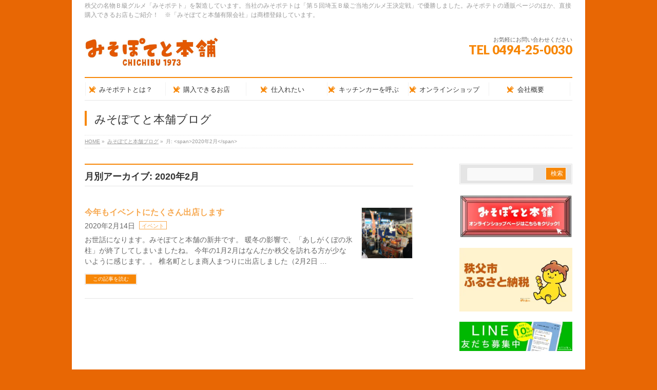

--- FILE ---
content_type: text/html; charset=UTF-8
request_url: https://misopotato.com/2020/02/
body_size: 18754
content:
<!DOCTYPE html> <!--[if IE]><meta http-equiv="X-UA-Compatible" content="IE=Edge"> <![endif]--><html xmlns:fb="http://ogp.me/ns/fb#" lang="ja"><head><meta charset="UTF-8" /><link rel="start" href="https://misopotato.com" title="HOME" /><meta id="viewport" name="viewport" content="width=device-width, initial-scale=1"><title>月別アーカイブ: 2020年2月 | みそぽてと本舗有限会社　－秩父名物　みそポテト－</title><meta name='robots' content='max-image-preview:large' /><link rel='dns-prefetch' href='//webfonts.xserver.jp' /><link rel='dns-prefetch' href='//secure.gravatar.com' /><link rel='dns-prefetch' href='//stats.wp.com' /><link rel='dns-prefetch' href='//v0.wordpress.com' /><link rel='dns-prefetch' href='//widgets.wp.com' /><link rel='dns-prefetch' href='//s0.wp.com' /><link rel='dns-prefetch' href='//0.gravatar.com' /><link rel='dns-prefetch' href='//1.gravatar.com' /><link rel='dns-prefetch' href='//2.gravatar.com' /><link rel='preconnect' href='//i0.wp.com' /><link rel="alternate" type="application/rss+xml" title="みそぽてと本舗有限会社　－秩父名物　みそポテト－ &raquo; フィード" href="https://misopotato.com/feed/" /><link rel="alternate" type="application/rss+xml" title="みそぽてと本舗有限会社　－秩父名物　みそポテト－ &raquo; コメントフィード" href="https://misopotato.com/comments/feed/" /><meta name="description" content="2020年2月 の記事。 みそぽてと本舗有限会社　－秩父名物　みそポテト－ 秩父の名物Ｂ級グルメ「みそポテト」を製造しています。当社のみそポテトは「第５回埼玉Ｂ級ご当地グルメ王決定戦」で優勝しました。みそポテトの通販ページのほか、直接購入できるお店もご紹介！　※「みそぽてと本舗有限会社」は商標登録しています。" /><style type="text/css">.keyColorBG,.keyColorBGh:hover,.keyColor_bg,.keyColor_bg_hover:hover{background-color: #f78707;}.keyColorCl,.keyColorClh:hover,.keyColor_txt,.keyColor_txt_hover:hover{color: #f78707;}.keyColorBd,.keyColorBdh:hover,.keyColor_border,.keyColor_border_hover:hover{border-color: #f78707;}.color_keyBG,.color_keyBGh:hover,.color_key_bg,.color_key_bg_hover:hover{background-color: #f78707;}.color_keyCl,.color_keyClh:hover,.color_key_txt,.color_key_txt_hover:hover{color: #f78707;}.color_keyBd,.color_keyBdh:hover,.color_key_border,.color_key_border_hover:hover{border-color: #f78707;}</style><style id='wp-img-auto-sizes-contain-inline-css' type='text/css'>img:is([sizes=auto i],[sizes^="auto," i]){contain-intrinsic-size:3000px 1500px}
/*# sourceURL=wp-img-auto-sizes-contain-inline-css */</style><style id='wp-emoji-styles-inline-css' type='text/css'>img.wp-smiley, img.emoji {
		display: inline !important;
		border: none !important;
		box-shadow: none !important;
		height: 1em !important;
		width: 1em !important;
		margin: 0 0.07em !important;
		vertical-align: -0.1em !important;
		background: none !important;
		padding: 0 !important;
	}
/*# sourceURL=wp-emoji-styles-inline-css */</style><style id='wp-block-library-inline-css' type='text/css'>:root{--wp-block-synced-color:#7a00df;--wp-block-synced-color--rgb:122,0,223;--wp-bound-block-color:var(--wp-block-synced-color);--wp-editor-canvas-background:#ddd;--wp-admin-theme-color:#007cba;--wp-admin-theme-color--rgb:0,124,186;--wp-admin-theme-color-darker-10:#006ba1;--wp-admin-theme-color-darker-10--rgb:0,107,160.5;--wp-admin-theme-color-darker-20:#005a87;--wp-admin-theme-color-darker-20--rgb:0,90,135;--wp-admin-border-width-focus:2px}@media (min-resolution:192dpi){:root{--wp-admin-border-width-focus:1.5px}}.wp-element-button{cursor:pointer}:root .has-very-light-gray-background-color{background-color:#eee}:root .has-very-dark-gray-background-color{background-color:#313131}:root .has-very-light-gray-color{color:#eee}:root .has-very-dark-gray-color{color:#313131}:root .has-vivid-green-cyan-to-vivid-cyan-blue-gradient-background{background:linear-gradient(135deg,#00d084,#0693e3)}:root .has-purple-crush-gradient-background{background:linear-gradient(135deg,#34e2e4,#4721fb 50%,#ab1dfe)}:root .has-hazy-dawn-gradient-background{background:linear-gradient(135deg,#faaca8,#dad0ec)}:root .has-subdued-olive-gradient-background{background:linear-gradient(135deg,#fafae1,#67a671)}:root .has-atomic-cream-gradient-background{background:linear-gradient(135deg,#fdd79a,#004a59)}:root .has-nightshade-gradient-background{background:linear-gradient(135deg,#330968,#31cdcf)}:root .has-midnight-gradient-background{background:linear-gradient(135deg,#020381,#2874fc)}:root{--wp--preset--font-size--normal:16px;--wp--preset--font-size--huge:42px}.has-regular-font-size{font-size:1em}.has-larger-font-size{font-size:2.625em}.has-normal-font-size{font-size:var(--wp--preset--font-size--normal)}.has-huge-font-size{font-size:var(--wp--preset--font-size--huge)}.has-text-align-center{text-align:center}.has-text-align-left{text-align:left}.has-text-align-right{text-align:right}.has-fit-text{white-space:nowrap!important}#end-resizable-editor-section{display:none}.aligncenter{clear:both}.items-justified-left{justify-content:flex-start}.items-justified-center{justify-content:center}.items-justified-right{justify-content:flex-end}.items-justified-space-between{justify-content:space-between}.screen-reader-text{border:0;clip-path:inset(50%);height:1px;margin:-1px;overflow:hidden;padding:0;position:absolute;width:1px;word-wrap:normal!important}.screen-reader-text:focus{background-color:#ddd;clip-path:none;color:#444;display:block;font-size:1em;height:auto;left:5px;line-height:normal;padding:15px 23px 14px;text-decoration:none;top:5px;width:auto;z-index:100000}html :where(.has-border-color){border-style:solid}html :where([style*=border-top-color]){border-top-style:solid}html :where([style*=border-right-color]){border-right-style:solid}html :where([style*=border-bottom-color]){border-bottom-style:solid}html :where([style*=border-left-color]){border-left-style:solid}html :where([style*=border-width]){border-style:solid}html :where([style*=border-top-width]){border-top-style:solid}html :where([style*=border-right-width]){border-right-style:solid}html :where([style*=border-bottom-width]){border-bottom-style:solid}html :where([style*=border-left-width]){border-left-style:solid}html :where(img[class*=wp-image-]){height:auto;max-width:100%}:where(figure){margin:0 0 1em}html :where(.is-position-sticky){--wp-admin--admin-bar--position-offset:var(--wp-admin--admin-bar--height,0px)}@media screen and (max-width:600px){html :where(.is-position-sticky){--wp-admin--admin-bar--position-offset:0px}}

/*# sourceURL=wp-block-library-inline-css */</style><style id='global-styles-inline-css' type='text/css'>:root{--wp--preset--aspect-ratio--square: 1;--wp--preset--aspect-ratio--4-3: 4/3;--wp--preset--aspect-ratio--3-4: 3/4;--wp--preset--aspect-ratio--3-2: 3/2;--wp--preset--aspect-ratio--2-3: 2/3;--wp--preset--aspect-ratio--16-9: 16/9;--wp--preset--aspect-ratio--9-16: 9/16;--wp--preset--color--black: #000000;--wp--preset--color--cyan-bluish-gray: #abb8c3;--wp--preset--color--white: #ffffff;--wp--preset--color--pale-pink: #f78da7;--wp--preset--color--vivid-red: #cf2e2e;--wp--preset--color--luminous-vivid-orange: #ff6900;--wp--preset--color--luminous-vivid-amber: #fcb900;--wp--preset--color--light-green-cyan: #7bdcb5;--wp--preset--color--vivid-green-cyan: #00d084;--wp--preset--color--pale-cyan-blue: #8ed1fc;--wp--preset--color--vivid-cyan-blue: #0693e3;--wp--preset--color--vivid-purple: #9b51e0;--wp--preset--gradient--vivid-cyan-blue-to-vivid-purple: linear-gradient(135deg,rgb(6,147,227) 0%,rgb(155,81,224) 100%);--wp--preset--gradient--light-green-cyan-to-vivid-green-cyan: linear-gradient(135deg,rgb(122,220,180) 0%,rgb(0,208,130) 100%);--wp--preset--gradient--luminous-vivid-amber-to-luminous-vivid-orange: linear-gradient(135deg,rgb(252,185,0) 0%,rgb(255,105,0) 100%);--wp--preset--gradient--luminous-vivid-orange-to-vivid-red: linear-gradient(135deg,rgb(255,105,0) 0%,rgb(207,46,46) 100%);--wp--preset--gradient--very-light-gray-to-cyan-bluish-gray: linear-gradient(135deg,rgb(238,238,238) 0%,rgb(169,184,195) 100%);--wp--preset--gradient--cool-to-warm-spectrum: linear-gradient(135deg,rgb(74,234,220) 0%,rgb(151,120,209) 20%,rgb(207,42,186) 40%,rgb(238,44,130) 60%,rgb(251,105,98) 80%,rgb(254,248,76) 100%);--wp--preset--gradient--blush-light-purple: linear-gradient(135deg,rgb(255,206,236) 0%,rgb(152,150,240) 100%);--wp--preset--gradient--blush-bordeaux: linear-gradient(135deg,rgb(254,205,165) 0%,rgb(254,45,45) 50%,rgb(107,0,62) 100%);--wp--preset--gradient--luminous-dusk: linear-gradient(135deg,rgb(255,203,112) 0%,rgb(199,81,192) 50%,rgb(65,88,208) 100%);--wp--preset--gradient--pale-ocean: linear-gradient(135deg,rgb(255,245,203) 0%,rgb(182,227,212) 50%,rgb(51,167,181) 100%);--wp--preset--gradient--electric-grass: linear-gradient(135deg,rgb(202,248,128) 0%,rgb(113,206,126) 100%);--wp--preset--gradient--midnight: linear-gradient(135deg,rgb(2,3,129) 0%,rgb(40,116,252) 100%);--wp--preset--font-size--small: 13px;--wp--preset--font-size--medium: 20px;--wp--preset--font-size--large: 36px;--wp--preset--font-size--x-large: 42px;--wp--preset--spacing--20: 0.44rem;--wp--preset--spacing--30: 0.67rem;--wp--preset--spacing--40: 1rem;--wp--preset--spacing--50: 1.5rem;--wp--preset--spacing--60: 2.25rem;--wp--preset--spacing--70: 3.38rem;--wp--preset--spacing--80: 5.06rem;--wp--preset--shadow--natural: 6px 6px 9px rgba(0, 0, 0, 0.2);--wp--preset--shadow--deep: 12px 12px 50px rgba(0, 0, 0, 0.4);--wp--preset--shadow--sharp: 6px 6px 0px rgba(0, 0, 0, 0.2);--wp--preset--shadow--outlined: 6px 6px 0px -3px rgb(255, 255, 255), 6px 6px rgb(0, 0, 0);--wp--preset--shadow--crisp: 6px 6px 0px rgb(0, 0, 0);}:where(.is-layout-flex){gap: 0.5em;}:where(.is-layout-grid){gap: 0.5em;}body .is-layout-flex{display: flex;}.is-layout-flex{flex-wrap: wrap;align-items: center;}.is-layout-flex > :is(*, div){margin: 0;}body .is-layout-grid{display: grid;}.is-layout-grid > :is(*, div){margin: 0;}:where(.wp-block-columns.is-layout-flex){gap: 2em;}:where(.wp-block-columns.is-layout-grid){gap: 2em;}:where(.wp-block-post-template.is-layout-flex){gap: 1.25em;}:where(.wp-block-post-template.is-layout-grid){gap: 1.25em;}.has-black-color{color: var(--wp--preset--color--black) !important;}.has-cyan-bluish-gray-color{color: var(--wp--preset--color--cyan-bluish-gray) !important;}.has-white-color{color: var(--wp--preset--color--white) !important;}.has-pale-pink-color{color: var(--wp--preset--color--pale-pink) !important;}.has-vivid-red-color{color: var(--wp--preset--color--vivid-red) !important;}.has-luminous-vivid-orange-color{color: var(--wp--preset--color--luminous-vivid-orange) !important;}.has-luminous-vivid-amber-color{color: var(--wp--preset--color--luminous-vivid-amber) !important;}.has-light-green-cyan-color{color: var(--wp--preset--color--light-green-cyan) !important;}.has-vivid-green-cyan-color{color: var(--wp--preset--color--vivid-green-cyan) !important;}.has-pale-cyan-blue-color{color: var(--wp--preset--color--pale-cyan-blue) !important;}.has-vivid-cyan-blue-color{color: var(--wp--preset--color--vivid-cyan-blue) !important;}.has-vivid-purple-color{color: var(--wp--preset--color--vivid-purple) !important;}.has-black-background-color{background-color: var(--wp--preset--color--black) !important;}.has-cyan-bluish-gray-background-color{background-color: var(--wp--preset--color--cyan-bluish-gray) !important;}.has-white-background-color{background-color: var(--wp--preset--color--white) !important;}.has-pale-pink-background-color{background-color: var(--wp--preset--color--pale-pink) !important;}.has-vivid-red-background-color{background-color: var(--wp--preset--color--vivid-red) !important;}.has-luminous-vivid-orange-background-color{background-color: var(--wp--preset--color--luminous-vivid-orange) !important;}.has-luminous-vivid-amber-background-color{background-color: var(--wp--preset--color--luminous-vivid-amber) !important;}.has-light-green-cyan-background-color{background-color: var(--wp--preset--color--light-green-cyan) !important;}.has-vivid-green-cyan-background-color{background-color: var(--wp--preset--color--vivid-green-cyan) !important;}.has-pale-cyan-blue-background-color{background-color: var(--wp--preset--color--pale-cyan-blue) !important;}.has-vivid-cyan-blue-background-color{background-color: var(--wp--preset--color--vivid-cyan-blue) !important;}.has-vivid-purple-background-color{background-color: var(--wp--preset--color--vivid-purple) !important;}.has-black-border-color{border-color: var(--wp--preset--color--black) !important;}.has-cyan-bluish-gray-border-color{border-color: var(--wp--preset--color--cyan-bluish-gray) !important;}.has-white-border-color{border-color: var(--wp--preset--color--white) !important;}.has-pale-pink-border-color{border-color: var(--wp--preset--color--pale-pink) !important;}.has-vivid-red-border-color{border-color: var(--wp--preset--color--vivid-red) !important;}.has-luminous-vivid-orange-border-color{border-color: var(--wp--preset--color--luminous-vivid-orange) !important;}.has-luminous-vivid-amber-border-color{border-color: var(--wp--preset--color--luminous-vivid-amber) !important;}.has-light-green-cyan-border-color{border-color: var(--wp--preset--color--light-green-cyan) !important;}.has-vivid-green-cyan-border-color{border-color: var(--wp--preset--color--vivid-green-cyan) !important;}.has-pale-cyan-blue-border-color{border-color: var(--wp--preset--color--pale-cyan-blue) !important;}.has-vivid-cyan-blue-border-color{border-color: var(--wp--preset--color--vivid-cyan-blue) !important;}.has-vivid-purple-border-color{border-color: var(--wp--preset--color--vivid-purple) !important;}.has-vivid-cyan-blue-to-vivid-purple-gradient-background{background: var(--wp--preset--gradient--vivid-cyan-blue-to-vivid-purple) !important;}.has-light-green-cyan-to-vivid-green-cyan-gradient-background{background: var(--wp--preset--gradient--light-green-cyan-to-vivid-green-cyan) !important;}.has-luminous-vivid-amber-to-luminous-vivid-orange-gradient-background{background: var(--wp--preset--gradient--luminous-vivid-amber-to-luminous-vivid-orange) !important;}.has-luminous-vivid-orange-to-vivid-red-gradient-background{background: var(--wp--preset--gradient--luminous-vivid-orange-to-vivid-red) !important;}.has-very-light-gray-to-cyan-bluish-gray-gradient-background{background: var(--wp--preset--gradient--very-light-gray-to-cyan-bluish-gray) !important;}.has-cool-to-warm-spectrum-gradient-background{background: var(--wp--preset--gradient--cool-to-warm-spectrum) !important;}.has-blush-light-purple-gradient-background{background: var(--wp--preset--gradient--blush-light-purple) !important;}.has-blush-bordeaux-gradient-background{background: var(--wp--preset--gradient--blush-bordeaux) !important;}.has-luminous-dusk-gradient-background{background: var(--wp--preset--gradient--luminous-dusk) !important;}.has-pale-ocean-gradient-background{background: var(--wp--preset--gradient--pale-ocean) !important;}.has-electric-grass-gradient-background{background: var(--wp--preset--gradient--electric-grass) !important;}.has-midnight-gradient-background{background: var(--wp--preset--gradient--midnight) !important;}.has-small-font-size{font-size: var(--wp--preset--font-size--small) !important;}.has-medium-font-size{font-size: var(--wp--preset--font-size--medium) !important;}.has-large-font-size{font-size: var(--wp--preset--font-size--large) !important;}.has-x-large-font-size{font-size: var(--wp--preset--font-size--x-large) !important;}
/*# sourceURL=global-styles-inline-css */</style><style id='classic-theme-styles-inline-css' type='text/css'>/*! This file is auto-generated */
.wp-block-button__link{color:#fff;background-color:#32373c;border-radius:9999px;box-shadow:none;text-decoration:none;padding:calc(.667em + 2px) calc(1.333em + 2px);font-size:1.125em}.wp-block-file__button{background:#32373c;color:#fff;text-decoration:none}
/*# sourceURL=/wp-includes/css/classic-themes.min.css */</style><link rel='stylesheet' id='contact-form-7-css' href='https://misopotato.com/wp-content/cache/autoptimize/autoptimize_single_64ac31699f5326cb3c76122498b76f66.php?ver=6.1.4' type='text/css' media='all' /><link rel='stylesheet' id='Biz_Vektor_common_style-css' href='https://misopotato.com/wp-content/cache/autoptimize/autoptimize_single_2701e034d50d5843c532e0579c0d1735.php?ver=1.13.1' type='text/css' media='all' /><link rel='stylesheet' id='Biz_Vektor_Design_style-css' href='https://misopotato.com/wp-content/plugins/biz-vektor-neat/css/neat.min.css?ver=0.2.4.0' type='text/css' media='all' /><link rel='stylesheet' id='Biz_Vektor_plugin_sns_style-css' href='https://misopotato.com/wp-content/cache/autoptimize/autoptimize_single_822891ec0529bbb12bcf3db3d4f81dca.php?ver=6.9' type='text/css' media='all' /><link rel='stylesheet' id='jetpack_likes-css' href='https://misopotato.com/wp-content/cache/autoptimize/autoptimize_single_b52492a6b4ccc22922cc7f4ea36d305a.php?ver=15.3.1' type='text/css' media='all' /><style id='jetpack_facebook_likebox-inline-css' type='text/css'>.widget_facebook_likebox {
	overflow: hidden;
}

/*# sourceURL=https://misopotato.com/wp-content/plugins/jetpack/modules/widgets/facebook-likebox/style.css */</style><link rel='stylesheet' id='tablepress-default-css' href='https://misopotato.com/wp-content/cache/autoptimize/autoptimize_single_67618bce410baf1c5f16513a9af4b1b9.php?ver=3.2.6' type='text/css' media='all' /> <script type="text/javascript" src="https://misopotato.com/wp-includes/js/jquery/jquery.min.js?ver=3.7.1" id="jquery-core-js"></script> <script defer type="text/javascript" src="https://misopotato.com/wp-includes/js/jquery/jquery-migrate.min.js?ver=3.4.1" id="jquery-migrate-js"></script> <script defer type="text/javascript" src="//webfonts.xserver.jp/js/xserverv3.js?fadein=0&amp;ver=2.0.9" id="typesquare_std-js"></script> <link rel="https://api.w.org/" href="https://misopotato.com/wp-json/" /><link rel="EditURI" type="application/rsd+xml" title="RSD" href="https://misopotato.com/xmlrpc.php?rsd" /><meta name="generator" content="os-diagnosis-generator" /><meta name="osdg-id" content="free" /><style>img#wpstats{display:none}</style><!--[if lte IE 8]><link rel="stylesheet" type="text/css" media="all" href="https://misopotato.com/wp-content/plugins/biz-vektor-neat/css/neat_old_ie.css" /> <![endif]--><link rel="preconnect" href="https://fonts.gstatic.com"><link href="https://fonts.googleapis.com/css2?family=Anton&family=Lato:wght@900&display=swap" rel="stylesheet"><link rel="pingback" href="https://misopotato.com/xmlrpc.php" /><style type="text/css" id="custom-background-css">body.custom-background { background-color: #e86704; }</style><meta property="og:type" content="website" /><meta property="og:title" content="月別アーカイブ: 2020年2月 | みそぽてと本舗有限会社　－秩父名物　みそポテト－" /><meta property="og:site_name" content="みそぽてと本舗有限会社　－秩父名物　みそポテト－" /><meta property="og:image" content="https://s0.wp.com/i/blank.jpg" /><meta property="og:image:width" content="200" /><meta property="og:image:height" content="200" /><meta property="og:image:alt" content="" /><meta property="og:locale" content="ja_JP" /> <style type="text/css">a { color:#f7a84f; }

#searchform input[type=submit],
p.form-submit input[type=submit],
form#searchform input#searchsubmit,
#content form input.wpcf7-submit,
#confirm-button input,
a.btn,
.linkBtn a,
input[type=button],
input[type=submit] { background-color: #f78707; }

#headContactTel { color:#f78707; }

#gMenu .assistive-text { background-color:#f78707; }
#gMenu .menu { border-top-color:#f78707; }
#gMenu .menu li a:hover { background-color:#f7d3aa; }
#gMenu .menu li a span { color:#f78707; }
#gMenu .menu li.current_page_item > a { background-color:#f7d3aa; }
#gMenu .menu li a strong:before { color:#f78707; }
@media (min-width:770px) {
#gMenu .menu > li.current-menu-ancestor > a,
#gMenu .menu > li.current_page_ancestor > a,
#gMenu .menu > li.current-page-ancestor > a { background-color:#f7d3aa; }
}

#pageTitBnr #pageTitInner #pageTit { border-left-color:#f78707; }

.sideTower li#sideContact.sideBnr a,
#sideTower li#sideContact.sideBnr a,
#content .infoList .rssBtn a,
form#searchform input#searchsubmit { background-color: #f78707; }

.sideTower li#sideContact.sideBnr a:hover,
#sideTower li#sideContact.sideBnr a:hover,
#content .infoList .rssBtn a:hover,
form#searchform input#searchsubmit:hover { background-color: #f7a84f; }

#content h2,
#content h1.contentTitle,
#content h1.entryPostTitle ,
.sideTower .localHead,
#sideTower .localHead { border-top-color:#f78707; }

#content h3 { color:#f78707; }

#content table th { background-color:#f7d3aa; }
#content table thead th { background-color:#f7d3aa; }

#content .mainFootContact p.mainFootTxt span.mainFootTel { color:#f78707; }
#content .mainFootContact .mainFootBt a { background-color: #f78707; }
#content .mainFootContact .mainFootBt a:hover { background-color: #f7a84f; }

#content .child_page_block h4 a { border-left-color:#f78707; }

#content .infoList .infoCate a { border-color:#f7a84f; color:#f7a84f }
#content .infoList .infoCate a:hover { background-color: #f7a84f; }

.paging span,
.paging a	{ color:#f78707; border-color:#f78707; }
.paging span.current,
.paging a:hover	{ background-color:#f78707; }

	/* アクティブのページ */
.sideTower .sideWidget li a:hover,
.sideTower .sideWidget li.current_page_item > a,
.sideTower .sideWidget li.current-cat > a,
#sideTower .sideWidget li a:hover,
#sideTower .sideWidget li.current_page_item > a,
#sideTower .sideWidget li.current-cat > a	{ color:#f78707; background-color: #f7d3aa;}
.sideTower .ttBoxSection .ttBox a:hover,
#sideTower .ttBoxSection .ttBox a:hover { color: #f78707; }

#pagetop a { background-color: #f78707; }
#pagetop a:hover { background-color: #f7a84f; }
.moreLink a { background-color: #f78707; }
.moreLink a:hover { background-color: #f7a84f; }

#content #topPr h3 a { border-left-color:#f78707; }

#gMenu .menu li a strong:before { font-family: 'vk_icons';content: "\2a";padding-right:0.5em;position:relative;top:1px; }
#gMenu .menu li a strong:after { content: "";padding-left:1.3em; }
@media (min-width: 970px) {
#gMenu .menu li a { padding-left:0px;padding-right:0px; }
}</style><!--[if lte IE 8]><style type="text/css">#gMenu .menu > li.current-menu-ancestor > a,
#gMenu .menu > li.current_page_ancestor > a,
#gMenu .menu > li.current-page-ancestor > a { background-color:#f7d3aa; }</style><![endif]--><style type="text/css">/*-------------------------------------------*/
/*	menu divide
/*-------------------------------------------*/
@media (min-width: 970px) {
#gMenu.itemClose .menu, #gMenu.itemOpen .menu { display: -webkit-flex; display: flex; }
#gMenu .menu > li { width:100%; }
}</style><style type="text/css">/*-------------------------------------------*/
/*	font
/*-------------------------------------------*/
h1,h2,h3,h4,h4,h5,h6,#header #site-title,#pageTitBnr #pageTitInner #pageTit,#content .leadTxt,#sideTower .localHead {font-family: "ヒラギノ角ゴ Pro W3","Hiragino Kaku Gothic Pro","メイリオ",Meiryo,Osaka,"ＭＳ Ｐゴシック","MS PGothic",sans-serif; }
#pageTitBnr #pageTitInner #pageTit { font-weight:lighter; }
#gMenu .menu li a strong {font-family: "ヒラギノ角ゴ Pro W3","Hiragino Kaku Gothic Pro","メイリオ",Meiryo,Osaka,"ＭＳ Ｐゴシック","MS PGothic",sans-serif; }</style><link rel="stylesheet" href="https://misopotato.com/wp-content/cache/autoptimize/autoptimize_single_1d8ccd29bae9fd0e03c25954b16df4b6.php" type="text/css" media="all" /><style type="text/css">/* Contact Form 7カスタマイズ */
/* テーブル セル2つ */
@media screen and (max-width: 480px) { /* ▼480：iPhone6+縦 */
.respStyle th, .respStyle td { display:block; }
.respStyle th {
    border-bottom: none;
    padding: 10px 0px 4px 8px;
}
}

.respStyle th {
    text-align: left;
    font-size: 14px;
    color: #333;
}

.respStyle td {
    font-size: 12px;
}

/* 必須ピンク */
.required-srt {
    font-size: 8pt;
    padding: 5px;
    background: #DE8686;
    color: #fff;
    border-radius: 3px;
    margin-right: 3px;
}

/* 必須グレー */
.unrequired-srt {
    font-size: 8pt;
    padding: 5px;
    background: #BDBDBD;
    color: #fff;
    border-radius: 3px;
    margin-right: 3px;
}

/* Contact Form 7のラジオボタンを縦並びに　class:list-blockをclass指定する */
.list-block .wpcf7-list-item {
    display: block;
}

.recaptcha { /* recaptchaに余白 */
    margin: -10px 0 20px 0;
}</style> <script type="text/javascript">var _gaq = _gaq || [];
			_gaq.push(['_setAccount', 'UA-83054935-1']);
			_gaq.push(['_trackPageview']);
							(function() {
				var ga = document.createElement('script'); ga.type = 'text/javascript'; ga.async = true;
				ga.src = ('https:' == document.location.protocol ? 'https://ssl' : 'http://www') + '.google-analytics.com/ga.js';
				var s = document.getElementsByTagName('script')[0]; s.parentNode.insertBefore(ga, s);
			})();</script> <link rel='stylesheet' id='jetpack-swiper-library-css' href='https://misopotato.com/wp-content/cache/autoptimize/autoptimize_single_8b93e9a8c671aa2335d37a9a36640456.php?ver=15.3.1' type='text/css' media='all' /><link rel='stylesheet' id='jetpack-carousel-css' href='https://misopotato.com/wp-content/cache/autoptimize/autoptimize_single_47d4d3dbd512142ffcf5a4243f841f0c.php?ver=15.3.1' type='text/css' media='all' /></head><body class="archive date custom-background wp-theme-biz-vektor two-column right-sidebar"><div id="fb-root"></div><div id="wrap"> <!--[if lte IE 8]><div id="eradi_ie_box"><div class="alert_title">ご利用の <span style="font-weight: bold;">Internet Exproler</span> は古すぎます。</div><p>あなたがご利用の Internet Explorer はすでにサポートが終了しているため、正しい表示・動作を保証しておりません。<br /> 古い Internet Exproler はセキュリティーの観点からも、<a href="https://www.microsoft.com/ja-jp/windows/lifecycle/iesupport/" target="_blank" >新しいブラウザに移行する事が強く推奨されています。</a><br /> <a href="http://windows.microsoft.com/ja-jp/internet-explorer/" target="_blank" >最新のInternet Exproler</a> や <a href="https://www.microsoft.com/ja-jp/windows/microsoft-edge" target="_blank" >Edge</a> を利用するか、<a href="https://www.google.co.jp/chrome/browser/index.html" target="_blank">Chrome</a> や <a href="https://www.mozilla.org/ja/firefox/new/" target="_blank">Firefox</a> など、より早くて快適なブラウザをご利用ください。</p></div> <![endif]--><div id="headerTop"><div class="innerBox"><div id="site-description">秩父の名物Ｂ級グルメ「みそポテト」を製造しています。当社のみそポテトは「第５回埼玉Ｂ級ご当地グルメ王決定戦」で優勝しました。みそポテトの通販ページのほか、直接購入できるお店もご紹介！　※「みそぽてと本舗有限会社」は商標登録しています。</div></div></div><header id="header" class="header"><div id="headerInner" class="innerBox"><div id="site-title"> <a href="https://misopotato.com/" title="みそぽてと本舗有限会社　－秩父名物　みそポテト－" rel="home"> <img src="https://misopotato.com/wp-content/uploads/2017/10/rogo.jpg" alt="みそぽてと本舗有限会社　－秩父名物　みそポテト－" /></a></div><div id="headContact" class="itemClose" onclick="showHide('headContact');"><div id="headContactInner"><div id="headContactTxt">お気軽にお問い合わせください</div><div id="headContactTel">TEL 0494-25-0030</div></div></div></div></header><div id="gMenu" class="itemClose"><div id="gMenuInner" class="innerBox"><h3 class="assistive-text" onclick="showHide('gMenu');"><span>MENU</span></h3><div class="skip-link screen-reader-text"> <a href="#content" title="メニューを飛ばす">メニューを飛ばす</a></div><div class="menu-%e3%83%a1%e3%82%a4%e3%83%b3%e3%83%a1%e3%83%8b%e3%83%a5%e3%83%bc-container"><ul id="menu-%e3%83%a1%e3%82%a4%e3%83%b3%e3%83%a1%e3%83%8b%e3%83%a5%e3%83%bc" class="menu"><li id="menu-item-46" class="menu-item menu-item-type-post_type menu-item-object-page menu-item-has-children"><a href="https://misopotato.com/misopotato/"><strong>みそポテトとは？</strong></a><ul class="sub-menu"><li id="menu-item-54" class="menu-item menu-item-type-post_type menu-item-object-page"><a href="https://misopotato.com/misopotato/">秩父名物「みそポテト」とは？</a></li><li id="menu-item-48" class="menu-item menu-item-type-post_type menu-item-object-page"><a href="https://misopotato.com/misopotato/recipe/">みそポテトの作り方（秩父弁Ver.）</a></li><li id="menu-item-47" class="menu-item menu-item-type-post_type menu-item-object-page"><a href="https://misopotato.com/misopotato/potekuma/">ポテくまくん</a></li></ul></li><li id="menu-item-50" class="menu-item menu-item-type-post_type menu-item-object-page"><a href="https://misopotato.com/about/shop/"><strong>購入できるお店</strong></a></li><li id="menu-item-67" class="menu-item menu-item-type-post_type menu-item-object-page menu-item-has-children"><a href="https://misopotato.com/biz/"><strong>仕入れたい</strong></a><ul class="sub-menu"><li id="menu-item-87" class="menu-item menu-item-type-post_type menu-item-object-page"><a href="https://misopotato.com/biz/biz-1/">①イベント・お祭りで出店</a></li><li id="menu-item-86" class="menu-item menu-item-type-post_type menu-item-object-page"><a href="https://misopotato.com/biz/biz-2/">②飲食店の食事メニューとして</a></li><li id="menu-item-85" class="menu-item menu-item-type-post_type menu-item-object-page"><a href="https://misopotato.com/biz/biz-3/">③弁当店の季節メニューとして</a></li><li id="menu-item-84" class="menu-item menu-item-type-post_type menu-item-object-page"><a href="https://misopotato.com/biz/biz-4/">④軽食メニュー・お土産として</a></li><li id="menu-item-83" class="menu-item menu-item-type-post_type menu-item-object-page"><a href="https://misopotato.com/biz/biz-5/">⑤町内イベント・文化祭で出店</a></li></ul></li><li id="menu-item-1882" class="menu-item menu-item-type-post_type menu-item-object-page"><a href="https://misopotato.com/foodtruck/"><strong>キッチンカーを呼ぶ</strong></a></li><li id="menu-item-1176" class="menu-item menu-item-type-post_type menu-item-object-page"><a href="https://misopotato.com/onlineshop/"><strong>オンラインショップ</strong></a></li><li id="menu-item-58" class="menu-item menu-item-type-post_type menu-item-object-page menu-item-has-children"><a href="https://misopotato.com/company/"><strong>会社概要</strong></a><ul class="sub-menu"><li id="menu-item-55" class="menu-item menu-item-type-post_type menu-item-object-page"><a href="https://misopotato.com/about/">みそぽてと本舗とは</a></li><li id="menu-item-51" class="menu-item menu-item-type-post_type menu-item-object-page"><a href="https://misopotato.com/about/greeting/">代表あいさつ</a></li><li id="menu-item-88" class="menu-item menu-item-type-post_type menu-item-object-page"><a href="https://misopotato.com/company/">会社概要</a></li><li id="menu-item-91" class="menu-item menu-item-type-post_type menu-item-object-page"><a href="https://misopotato.com/company/history/">沿革</a></li><li id="menu-item-90" class="menu-item menu-item-type-post_type menu-item-object-page"><a href="https://misopotato.com/company/media/">メディア紹介実績</a></li><li id="menu-item-89" class="menu-item menu-item-type-post_type menu-item-object-page"><a href="https://misopotato.com/company/access/">アクセス</a></li></ul></li></ul></div></div></div><div id="pageTitBnr"><div class="innerBox"><div id="pageTitInner"><div id="pageTit"> みそぽてと本舗ブログ</div></div></div></div><div id="panList"><div id="panListInner" class="innerBox"><ul><li id="panHome" itemprop="itemListElement" itemscope itemtype="http://schema.org/ListItem"><a href="https://misopotato.com" itemprop="item"><span itemprop="name">HOME</span></a> &raquo;</li><li itemprop="itemListElement" itemscope itemtype="http://schema.org/ListItem"><a href="https://misopotato.com" itemprop="item"><span itemprop="name">みそぽてと本舗ブログ</span></a> &raquo;</li><li itemprop="itemListElement" itemscope itemtype="http://schema.org/ListItem"><span itemprop="name">月: &lt;span&gt;2020年2月&lt;/span&gt;</span></li></ul></div></div><div id="main" class="main"><div id="container" class="innerBox"><div id="content" class="content"><h1 class="contentTitle">月別アーカイブ: 2020年2月</h1><div class="infoList"><div id="post-1070" class="infoListBox ttBox"><div class="entryTxtBox ttBoxTxt haveThumbnail"><h4 class="entryTitle"> <a href="https://misopotato.com/2020/02/14/blog-27/">今年もイベントにたくさん出店します</a></h4><p class="entryMeta"> <span class="infoDate">2020年2月14日</span><span class="infoCate"> <a href="https://misopotato.com/category/%e3%82%a4%e3%83%99%e3%83%b3%e3%83%88/" rel="tag">イベント</a></span></p><p>お世話になります。みそぽてと本舗の新井です。 暖冬の影響で、「あしがくぼの氷柱」が終了してしまいましたね。 今年の1月2月はなんだか秩父を訪れる方が少ないように感じます。。 椎名町としま商人まつりに出店しました（2月2日 &#8230;</p><div class="moreLink"><a href="https://misopotato.com/2020/02/14/blog-27/">この記事を読む</a></div></div><div class="thumbImage ttBoxThumb"><div class="thumbImageInner"> <a href="https://misopotato.com/2020/02/14/blog-27/"><img width="200" height="200" src="https://i0.wp.com/misopotato.com/wp-content/uploads/2020/02/494b607c67f976fe1f110e9c8af895e2.jpg?resize=200%2C200&amp;ssl=1" class="attachment-post-thumbnail size-post-thumbnail wp-post-image" alt="" decoding="async" srcset="https://i0.wp.com/misopotato.com/wp-content/uploads/2020/02/494b607c67f976fe1f110e9c8af895e2.jpg?resize=150%2C150&amp;ssl=1 150w, https://i0.wp.com/misopotato.com/wp-content/uploads/2020/02/494b607c67f976fe1f110e9c8af895e2.jpg?resize=200%2C200&amp;ssl=1 200w, https://i0.wp.com/misopotato.com/wp-content/uploads/2020/02/494b607c67f976fe1f110e9c8af895e2.jpg?zoom=2&amp;resize=200%2C200&amp;ssl=1 400w, https://i0.wp.com/misopotato.com/wp-content/uploads/2020/02/494b607c67f976fe1f110e9c8af895e2.jpg?zoom=3&amp;resize=200%2C200&amp;ssl=1 600w" sizes="(max-width: 200px) 100vw, 200px" data-attachment-id="1073" data-permalink="https://misopotato.com/2020/02/14/blog-27/%e5%86%99%e7%9c%9f-2020-02-02-11-35-14/" data-orig-file="https://i0.wp.com/misopotato.com/wp-content/uploads/2020/02/494b607c67f976fe1f110e9c8af895e2.jpg?fit=4032%2C3024&amp;ssl=1" data-orig-size="4032,3024" data-comments-opened="0" data-image-meta="{&quot;aperture&quot;:&quot;1.8&quot;,&quot;credit&quot;:&quot;&quot;,&quot;camera&quot;:&quot;iPhone 7&quot;,&quot;caption&quot;:&quot;&quot;,&quot;created_timestamp&quot;:&quot;1580610914&quot;,&quot;copyright&quot;:&quot;&quot;,&quot;focal_length&quot;:&quot;3.99&quot;,&quot;iso&quot;:&quot;40&quot;,&quot;shutter_speed&quot;:&quot;0.03030303030303&quot;,&quot;title&quot;:&quot;&quot;,&quot;orientation&quot;:&quot;1&quot;}" data-image-title="写真 2020-02-02 11 35 14" data-image-description="" data-image-caption="" data-medium-file="https://i0.wp.com/misopotato.com/wp-content/uploads/2020/02/494b607c67f976fe1f110e9c8af895e2.jpg?fit=300%2C225&amp;ssl=1" data-large-file="https://i0.wp.com/misopotato.com/wp-content/uploads/2020/02/494b607c67f976fe1f110e9c8af895e2.jpg?fit=640%2C480&amp;ssl=1" /></a></div></div></div></div></div><div id="sideTower" class="sideTower"><div class="sideWidget widget widget_search" id="search-3"><form role="search" method="get" id="searchform" class="searchform" action="https://misopotato.com/"><div> <label class="screen-reader-text" for="s">検索:</label> <input type="text" value="" name="s" id="s" /> <input type="submit" id="searchsubmit" value="検索" /></div></form></div><div class="sideWidget widget widget_media_image" id="media_image-2"><a href="https://misopotato.com/onlineshop/"><img width="300" height="114" src="https://i0.wp.com/misopotato.com/wp-content/uploads/2020/05/5bcb83f981f3f17a4c3e5c1895005e7d-1.jpg?fit=300%2C114&amp;ssl=1" class="image wp-image-1250  attachment-medium size-medium" alt="" style="max-width: 100%; height: auto;" decoding="async" loading="lazy" srcset="https://i0.wp.com/misopotato.com/wp-content/uploads/2020/05/5bcb83f981f3f17a4c3e5c1895005e7d-1.jpg?w=1194&amp;ssl=1 1194w, https://i0.wp.com/misopotato.com/wp-content/uploads/2020/05/5bcb83f981f3f17a4c3e5c1895005e7d-1.jpg?resize=300%2C114&amp;ssl=1 300w, https://i0.wp.com/misopotato.com/wp-content/uploads/2020/05/5bcb83f981f3f17a4c3e5c1895005e7d-1.jpg?resize=1024%2C388&amp;ssl=1 1024w, https://i0.wp.com/misopotato.com/wp-content/uploads/2020/05/5bcb83f981f3f17a4c3e5c1895005e7d-1.jpg?resize=768%2C291&amp;ssl=1 768w" sizes="auto, (max-width: 300px) 100vw, 300px" data-attachment-id="1250" data-permalink="https://misopotato.com/%e3%82%aa%e3%83%b3%e3%83%a9%e3%82%a4%e3%83%b3%e3%82%b7%e3%83%a7%e3%83%83%e3%83%97%e3%80%80%e3%83%90%e3%83%8a%e3%83%bc3-2/" data-orig-file="https://i0.wp.com/misopotato.com/wp-content/uploads/2020/05/5bcb83f981f3f17a4c3e5c1895005e7d-1.jpg?fit=1194%2C452&amp;ssl=1" data-orig-size="1194,452" data-comments-opened="0" data-image-meta="{&quot;aperture&quot;:&quot;0&quot;,&quot;credit&quot;:&quot;&quot;,&quot;camera&quot;:&quot;&quot;,&quot;caption&quot;:&quot;&quot;,&quot;created_timestamp&quot;:&quot;1588928865&quot;,&quot;copyright&quot;:&quot;&quot;,&quot;focal_length&quot;:&quot;0&quot;,&quot;iso&quot;:&quot;0&quot;,&quot;shutter_speed&quot;:&quot;0&quot;,&quot;title&quot;:&quot;&quot;,&quot;orientation&quot;:&quot;1&quot;}" data-image-title="オンラインショップ　バナー3" data-image-description="" data-image-caption="" data-medium-file="https://i0.wp.com/misopotato.com/wp-content/uploads/2020/05/5bcb83f981f3f17a4c3e5c1895005e7d-1.jpg?fit=300%2C114&amp;ssl=1" data-large-file="https://i0.wp.com/misopotato.com/wp-content/uploads/2020/05/5bcb83f981f3f17a4c3e5c1895005e7d-1.jpg?fit=640%2C243&amp;ssl=1" /></a></div><div class="sideWidget widget widget_media_image" id="media_image-3"><a href="https://www.furusato-tax.jp/product/detail/11207/4897156"><img width="300" height="169" src="https://i0.wp.com/misopotato.com/wp-content/uploads/2020/12/d59f3d65f627177e4c67523baa288dd6.jpg?fit=300%2C169&amp;ssl=1" class="image wp-image-1413  attachment-medium size-medium" alt="" style="max-width: 100%; height: auto;" decoding="async" loading="lazy" srcset="https://i0.wp.com/misopotato.com/wp-content/uploads/2020/12/d59f3d65f627177e4c67523baa288dd6.jpg?w=1280&amp;ssl=1 1280w, https://i0.wp.com/misopotato.com/wp-content/uploads/2020/12/d59f3d65f627177e4c67523baa288dd6.jpg?resize=300%2C169&amp;ssl=1 300w, https://i0.wp.com/misopotato.com/wp-content/uploads/2020/12/d59f3d65f627177e4c67523baa288dd6.jpg?resize=1024%2C576&amp;ssl=1 1024w, https://i0.wp.com/misopotato.com/wp-content/uploads/2020/12/d59f3d65f627177e4c67523baa288dd6.jpg?resize=768%2C432&amp;ssl=1 768w" sizes="auto, (max-width: 300px) 100vw, 300px" data-attachment-id="1413" data-permalink="https://misopotato.com/%e3%81%b5%e3%82%8b%e3%81%95%e3%81%a8%e7%b4%8d%e7%a8%8e%e3%80%80%e3%82%b5%e3%82%a4%e3%83%89%e3%83%90%e3%83%8a%e3%83%bc/" data-orig-file="https://i0.wp.com/misopotato.com/wp-content/uploads/2020/12/d59f3d65f627177e4c67523baa288dd6.jpg?fit=1280%2C720&amp;ssl=1" data-orig-size="1280,720" data-comments-opened="0" data-image-meta="{&quot;aperture&quot;:&quot;0&quot;,&quot;credit&quot;:&quot;&quot;,&quot;camera&quot;:&quot;&quot;,&quot;caption&quot;:&quot;&quot;,&quot;created_timestamp&quot;:&quot;0&quot;,&quot;copyright&quot;:&quot;&quot;,&quot;focal_length&quot;:&quot;0&quot;,&quot;iso&quot;:&quot;0&quot;,&quot;shutter_speed&quot;:&quot;0&quot;,&quot;title&quot;:&quot;&quot;,&quot;orientation&quot;:&quot;0&quot;}" data-image-title="ふるさと納税　サイドバナー" data-image-description="" data-image-caption="" data-medium-file="https://i0.wp.com/misopotato.com/wp-content/uploads/2020/12/d59f3d65f627177e4c67523baa288dd6.jpg?fit=300%2C169&amp;ssl=1" data-large-file="https://i0.wp.com/misopotato.com/wp-content/uploads/2020/12/d59f3d65f627177e4c67523baa288dd6.jpg?fit=640%2C360&amp;ssl=1" /></a></div><div class="sideWidget widget widget_media_image" id="media_image-4"><a href="https://lin.ee/pHShR6I"><img width="300" height="79" src="https://i0.wp.com/misopotato.com/wp-content/uploads/2021/06/a-2.jpg?fit=300%2C79&amp;ssl=1" class="image wp-image-1525  attachment-medium size-medium" alt="LINE公式アカウント　みそぽてと本舗" style="max-width: 100%; height: auto;" decoding="async" loading="lazy" srcset="https://i0.wp.com/misopotato.com/wp-content/uploads/2021/06/a-2.jpg?w=1266&amp;ssl=1 1266w, https://i0.wp.com/misopotato.com/wp-content/uploads/2021/06/a-2.jpg?resize=300%2C79&amp;ssl=1 300w, https://i0.wp.com/misopotato.com/wp-content/uploads/2021/06/a-2.jpg?resize=1024%2C269&amp;ssl=1 1024w, https://i0.wp.com/misopotato.com/wp-content/uploads/2021/06/a-2.jpg?resize=768%2C202&amp;ssl=1 768w" sizes="auto, (max-width: 300px) 100vw, 300px" data-attachment-id="1525" data-permalink="https://misopotato.com/%e5%bd%93%e7%a4%be%e3%81%af%e3%80%81%e6%97%a5%e6%9c%ac%e3%81%a7%e5%94%af%e4%b8%80%e3%81%ae%e3%80%8e%e3%81%bf%e3%81%9d%e3%83%9d%e3%83%86%e3%83%88%e5%b0%82%e9%96%80%e3%83%a1%e3%83%bc%e3%82%ab%e3%83%bc/a-3/" data-orig-file="https://i0.wp.com/misopotato.com/wp-content/uploads/2021/06/a-2.jpg?fit=1266%2C333&amp;ssl=1" data-orig-size="1266,333" data-comments-opened="0" data-image-meta="{&quot;aperture&quot;:&quot;0&quot;,&quot;credit&quot;:&quot;&quot;,&quot;camera&quot;:&quot;&quot;,&quot;caption&quot;:&quot;&quot;,&quot;created_timestamp&quot;:&quot;0&quot;,&quot;copyright&quot;:&quot;&quot;,&quot;focal_length&quot;:&quot;0&quot;,&quot;iso&quot;:&quot;0&quot;,&quot;shutter_speed&quot;:&quot;0&quot;,&quot;title&quot;:&quot;&quot;,&quot;orientation&quot;:&quot;0&quot;}" data-image-title="a" data-image-description="" data-image-caption="" data-medium-file="https://i0.wp.com/misopotato.com/wp-content/uploads/2021/06/a-2.jpg?fit=300%2C79&amp;ssl=1" data-large-file="https://i0.wp.com/misopotato.com/wp-content/uploads/2021/06/a-2.jpg?fit=640%2C168&amp;ssl=1" /></a></div><div class="sideWidget widget widget_facebook_likebox" id="facebook-likebox-3"><div id="fb-root"></div><div class="fb-page" data-href="https://www.facebook.com/misopotatohompo/" data-width="340"  data-height="432" data-hide-cover="false" data-show-facepile="false" data-tabs="timeline" data-hide-cta="false" data-small-header="false"><div class="fb-xfbml-parse-ignore"><blockquote cite="https://www.facebook.com/misopotatohompo/"><a href="https://www.facebook.com/misopotatohompo/"></a></blockquote></div></div></div><div class="sideWidget widget widget_text" id="text-2"><div class="textwidget"><p><a href="https://twitter.com/misopotato1973" class="twitter-follow-button" data-show-count="false">Follow @misopotato1973</a><script defer src="//platform.twitter.com/widgets.js" charset="utf-8"></script></p></div></div><div class="sideWidget widget widget_archive" id="archives-3"><h3 class="localHead">アーカイブ</h3><ul><li><a href='https://misopotato.com/2025/08/?post_type=post'>2025年8月</a></li><li><a href='https://misopotato.com/2025/02/?post_type=post'>2025年2月</a></li><li><a href='https://misopotato.com/2024/01/?post_type=post'>2024年1月</a></li><li><a href='https://misopotato.com/2023/03/?post_type=post'>2023年3月</a></li><li><a href='https://misopotato.com/2022/08/?post_type=post'>2022年8月</a></li><li><a href='https://misopotato.com/2022/01/?post_type=post'>2022年1月</a></li><li><a href='https://misopotato.com/2021/05/?post_type=post'>2021年5月</a></li><li><a href='https://misopotato.com/2020/12/?post_type=post'>2020年12月</a></li><li><a href='https://misopotato.com/2020/11/?post_type=post'>2020年11月</a></li><li><a href='https://misopotato.com/2020/09/?post_type=post'>2020年9月</a></li><li><a href='https://misopotato.com/2020/05/?post_type=post'>2020年5月</a></li><li><a href='https://misopotato.com/2020/04/?post_type=post'>2020年4月</a></li><li><a href='https://misopotato.com/2020/03/?post_type=post'>2020年3月</a></li><li><a href='https://misopotato.com/2020/02/?post_type=post' aria-current="page">2020年2月</a></li><li><a href='https://misopotato.com/2019/12/?post_type=post'>2019年12月</a></li><li><a href='https://misopotato.com/2019/09/?post_type=post'>2019年9月</a></li><li><a href='https://misopotato.com/2019/03/?post_type=post'>2019年3月</a></li><li><a href='https://misopotato.com/2018/12/?post_type=post'>2018年12月</a></li><li><a href='https://misopotato.com/2018/11/?post_type=post'>2018年11月</a></li><li><a href='https://misopotato.com/2018/07/?post_type=post'>2018年7月</a></li><li><a href='https://misopotato.com/2018/03/?post_type=post'>2018年3月</a></li><li><a href='https://misopotato.com/2018/02/?post_type=post'>2018年2月</a></li><li><a href='https://misopotato.com/2017/12/?post_type=post'>2017年12月</a></li><li><a href='https://misopotato.com/2017/08/?post_type=post'>2017年8月</a></li><li><a href='https://misopotato.com/2017/05/?post_type=post'>2017年5月</a></li><li><a href='https://misopotato.com/2017/04/?post_type=post'>2017年4月</a></li><li><a href='https://misopotato.com/2017/03/?post_type=post'>2017年3月</a></li><li><a href='https://misopotato.com/2017/01/?post_type=post'>2017年1月</a></li><li><a href='https://misopotato.com/2016/12/?post_type=post'>2016年12月</a></li><li><a href='https://misopotato.com/2016/11/?post_type=post'>2016年11月</a></li><li><a href='https://misopotato.com/2016/09/?post_type=post'>2016年9月</a></li><li><a href='https://misopotato.com/2016/08/?post_type=post'>2016年8月</a></li><li><a href='https://misopotato.com/2016/07/?post_type=post'>2016年7月</a></li><li><a href='https://misopotato.com/2016/06/?post_type=post'>2016年6月</a></li><li><a href='https://misopotato.com/2016/05/?post_type=post'>2016年5月</a></li><li><a href='https://misopotato.com/2016/04/?post_type=post'>2016年4月</a></li><li><a href='https://misopotato.com/2016/03/?post_type=post'>2016年3月</a></li></ul></div></div></div></div><div id="back-top"> <a href="#wrap"> <img id="pagetop" src="https://misopotato.com/wp-content/themes/biz-vektor/js/res-vektor/images/footer_pagetop.png" alt="PAGETOP" /> </a></div><div id="footerSection"><div id="pagetop"><div id="pagetopInner" class="innerBox"> <a href="#wrap">PAGETOP</a></div></div><div id="footMenu"><div id="footMenuInner" class="innerBox"><div class="menu-%e3%83%95%e3%83%83%e3%82%bf%e3%83%bc%e3%83%a1%e3%83%8b%e3%83%a5%e3%83%bc-container"><ul id="menu-%e3%83%95%e3%83%83%e3%82%bf%e3%83%bc%e3%83%a1%e3%83%8b%e3%83%a5%e3%83%bc" class="menu"><li id="menu-item-92" class="menu-item menu-item-type-custom menu-item-object-custom menu-item-home menu-item-92"><a href="http://misopotato.com">ホーム</a></li><li id="menu-item-97" class="menu-item menu-item-type-post_type menu-item-object-page menu-item-97"><a href="https://misopotato.com/misopotato/">秩父名物「みそポテト」とは？</a></li><li id="menu-item-96" class="menu-item menu-item-type-post_type menu-item-object-page menu-item-96"><a href="https://misopotato.com/about/shop/">みそポテトを購入できるお店</a></li><li id="menu-item-98" class="menu-item menu-item-type-post_type menu-item-object-page menu-item-98"><a href="https://misopotato.com/about/">みそぽてと本舗とは</a></li><li id="menu-item-99" class="menu-item menu-item-type-post_type menu-item-object-page menu-item-99"><a href="https://misopotato.com/biz/">業務用ページ</a></li><li id="menu-item-1210" class="menu-item menu-item-type-post_type menu-item-object-page menu-item-1210"><a href="https://misopotato.com/onlineshop/">オンラインショップ</a></li><li id="menu-item-94" class="menu-item menu-item-type-post_type menu-item-object-page menu-item-94"><a href="https://misopotato.com/company/">会社概要</a></li></ul></div></div></div><div id="footer"><div id="footerInner" class="innerBox"><dl id="footerOutline"><dt>みそぽてと本舗有限会社</dt><dd> 〒368-0002<br /> 埼玉県秩父市栃谷65<br /> TEL : 0494-25-0030 / FAX : 0494-25-0087</dd></dl><div id="footerSiteMap"></div></div></div><div id="siteBottom"><div id="siteBottomInner" class="innerBox"><div id="copy">Copyright &copy; <a href="https://misopotato.com/" rel="home">みそぽてと本舗有限会社</a> All Rights Reserved.</div><div id="powerd">Powered by <a href="https://ja.wordpress.org/">WordPress</a> &amp; <a href="https://bizvektor.com" target="_blank" title="無料WordPressテーマ BizVektor(ビズベクトル)"> BizVektor Theme</a> by <a href="https://www.vektor-inc.co.jp" target="_blank" title="株式会社ベクトル -ウェブサイト制作・WordPressカスタマイズ- [ 愛知県名古屋市 ]">Vektor,Inc.</a> technology.</div></div></div></div></div>  <script type="speculationrules">{"prefetch":[{"source":"document","where":{"and":[{"href_matches":"/*"},{"not":{"href_matches":["/wp-*.php","/wp-admin/*","/wp-content/uploads/*","/wp-content/*","/wp-content/plugins/*","/wp-content/themes/biz-vektor/*","/*\\?(.+)"]}},{"not":{"selector_matches":"a[rel~=\"nofollow\"]"}},{"not":{"selector_matches":".no-prefetch, .no-prefetch a"}}]},"eagerness":"conservative"}]}</script> <div id="jp-carousel-loading-overlay"><div id="jp-carousel-loading-wrapper"> <span id="jp-carousel-library-loading">&nbsp;</span></div></div><div class="jp-carousel-overlay" style="display: none;"><div class="jp-carousel-container"><div
 class="jp-carousel-wrap swiper jp-carousel-swiper-container jp-carousel-transitions"
 itemscope
 itemtype="https://schema.org/ImageGallery"><div class="jp-carousel swiper-wrapper"></div><div class="jp-swiper-button-prev swiper-button-prev"> <svg width="25" height="24" viewBox="0 0 25 24" fill="none" xmlns="http://www.w3.org/2000/svg"> <mask id="maskPrev" mask-type="alpha" maskUnits="userSpaceOnUse" x="8" y="6" width="9" height="12"> <path d="M16.2072 16.59L11.6496 12L16.2072 7.41L14.8041 6L8.8335 12L14.8041 18L16.2072 16.59Z" fill="white"/> </mask> <g mask="url(#maskPrev)"> <rect x="0.579102" width="23.8823" height="24" fill="#FFFFFF"/> </g> </svg></div><div class="jp-swiper-button-next swiper-button-next"> <svg width="25" height="24" viewBox="0 0 25 24" fill="none" xmlns="http://www.w3.org/2000/svg"> <mask id="maskNext" mask-type="alpha" maskUnits="userSpaceOnUse" x="8" y="6" width="8" height="12"> <path d="M8.59814 16.59L13.1557 12L8.59814 7.41L10.0012 6L15.9718 12L10.0012 18L8.59814 16.59Z" fill="white"/> </mask> <g mask="url(#maskNext)"> <rect x="0.34375" width="23.8822" height="24" fill="#FFFFFF"/> </g> </svg></div></div><div class="jp-carousel-close-hint"> <svg width="25" height="24" viewBox="0 0 25 24" fill="none" xmlns="http://www.w3.org/2000/svg"> <mask id="maskClose" mask-type="alpha" maskUnits="userSpaceOnUse" x="5" y="5" width="15" height="14"> <path d="M19.3166 6.41L17.9135 5L12.3509 10.59L6.78834 5L5.38525 6.41L10.9478 12L5.38525 17.59L6.78834 19L12.3509 13.41L17.9135 19L19.3166 17.59L13.754 12L19.3166 6.41Z" fill="white"/> </mask> <g mask="url(#maskClose)"> <rect x="0.409668" width="23.8823" height="24" fill="#FFFFFF"/> </g> </svg></div><div class="jp-carousel-info"><div class="jp-carousel-info-footer"><div class="jp-carousel-pagination-container"><div class="jp-swiper-pagination swiper-pagination"></div><div class="jp-carousel-pagination"></div></div><div class="jp-carousel-photo-title-container"><h2 class="jp-carousel-photo-caption"></h2></div><div class="jp-carousel-photo-icons-container"> <a href="#" class="jp-carousel-icon-btn jp-carousel-icon-info" aria-label="写真のメタデータ表示を切り替え"> <span class="jp-carousel-icon"> <svg width="25" height="24" viewBox="0 0 25 24" fill="none" xmlns="http://www.w3.org/2000/svg"> <mask id="maskInfo" mask-type="alpha" maskUnits="userSpaceOnUse" x="2" y="2" width="21" height="20"> <path fill-rule="evenodd" clip-rule="evenodd" d="M12.7537 2C7.26076 2 2.80273 6.48 2.80273 12C2.80273 17.52 7.26076 22 12.7537 22C18.2466 22 22.7046 17.52 22.7046 12C22.7046 6.48 18.2466 2 12.7537 2ZM11.7586 7V9H13.7488V7H11.7586ZM11.7586 11V17H13.7488V11H11.7586ZM4.79292 12C4.79292 16.41 8.36531 20 12.7537 20C17.142 20 20.7144 16.41 20.7144 12C20.7144 7.59 17.142 4 12.7537 4C8.36531 4 4.79292 7.59 4.79292 12Z" fill="white"/> </mask> <g mask="url(#maskInfo)"> <rect x="0.8125" width="23.8823" height="24" fill="#FFFFFF"/> </g> </svg> </span> </a> <a href="#" class="jp-carousel-icon-btn jp-carousel-icon-comments" aria-label="写真のコメント表示を切り替え"> <span class="jp-carousel-icon"> <svg width="25" height="24" viewBox="0 0 25 24" fill="none" xmlns="http://www.w3.org/2000/svg"> <mask id="maskComments" mask-type="alpha" maskUnits="userSpaceOnUse" x="2" y="2" width="21" height="20"> <path fill-rule="evenodd" clip-rule="evenodd" d="M4.3271 2H20.2486C21.3432 2 22.2388 2.9 22.2388 4V16C22.2388 17.1 21.3432 18 20.2486 18H6.31729L2.33691 22V4C2.33691 2.9 3.2325 2 4.3271 2ZM6.31729 16H20.2486V4H4.3271V18L6.31729 16Z" fill="white"/> </mask> <g mask="url(#maskComments)"> <rect x="0.34668" width="23.8823" height="24" fill="#FFFFFF"/> </g> </svg> <span class="jp-carousel-has-comments-indicator" aria-label="この画像にはコメントがあります。"></span> </span> </a></div></div><div class="jp-carousel-info-extra"><div class="jp-carousel-info-content-wrapper"><div class="jp-carousel-photo-title-container"><h2 class="jp-carousel-photo-title"></h2></div><div class="jp-carousel-comments-wrapper"><div id="jp-carousel-comments-loading"> <span>コメントを読み込み中…</span></div><div class="jp-carousel-comments"></div><div id="jp-carousel-comment-form-container"> <span id="jp-carousel-comment-form-spinner">&nbsp;</span><div id="jp-carousel-comment-post-results"></div><form id="jp-carousel-comment-form"> <label for="jp-carousel-comment-form-comment-field" class="screen-reader-text">コメントをどうぞ</label><textarea
													name="comment"
													class="jp-carousel-comment-form-field jp-carousel-comment-form-textarea"
													id="jp-carousel-comment-form-comment-field"
													placeholder="コメントをどうぞ"
												></textarea><div id="jp-carousel-comment-form-submit-and-info-wrapper"><div id="jp-carousel-comment-form-commenting-as"><fieldset> <label for="jp-carousel-comment-form-email-field">メール (必須)</label> <input type="text" name="email" class="jp-carousel-comment-form-field jp-carousel-comment-form-text-field" id="jp-carousel-comment-form-email-field" /></fieldset><fieldset> <label for="jp-carousel-comment-form-author-field">名前 (必須)</label> <input type="text" name="author" class="jp-carousel-comment-form-field jp-carousel-comment-form-text-field" id="jp-carousel-comment-form-author-field" /></fieldset><fieldset> <label for="jp-carousel-comment-form-url-field">サイト</label> <input type="text" name="url" class="jp-carousel-comment-form-field jp-carousel-comment-form-text-field" id="jp-carousel-comment-form-url-field" /></fieldset></div> <input
 type="submit"
 name="submit"
 class="jp-carousel-comment-form-button"
 id="jp-carousel-comment-form-button-submit"
 value="コメントを送信" /></div></form></div></div><div class="jp-carousel-image-meta"><div class="jp-carousel-title-and-caption"><div class="jp-carousel-photo-info"><h3 class="jp-carousel-caption" itemprop="caption description"></h3></div><div class="jp-carousel-photo-description"></div></div><ul class="jp-carousel-image-exif" style="display: none;"></ul> <a class="jp-carousel-image-download" href="#" target="_blank" style="display: none;"> <svg width="25" height="24" viewBox="0 0 25 24" fill="none" xmlns="http://www.w3.org/2000/svg"> <mask id="mask0" mask-type="alpha" maskUnits="userSpaceOnUse" x="3" y="3" width="19" height="18"> <path fill-rule="evenodd" clip-rule="evenodd" d="M5.84615 5V19H19.7775V12H21.7677V19C21.7677 20.1 20.8721 21 19.7775 21H5.84615C4.74159 21 3.85596 20.1 3.85596 19V5C3.85596 3.9 4.74159 3 5.84615 3H12.8118V5H5.84615ZM14.802 5V3H21.7677V10H19.7775V6.41L9.99569 16.24L8.59261 14.83L18.3744 5H14.802Z" fill="white"/> </mask> <g mask="url(#mask0)"> <rect x="0.870605" width="23.8823" height="24" fill="#FFFFFF"/> </g> </svg> <span class="jp-carousel-download-text"></span> </a><div class="jp-carousel-image-map" style="display: none;"></div></div></div></div></div></div></div> <script type="text/javascript" src="https://misopotato.com/wp-includes/js/dist/hooks.min.js?ver=dd5603f07f9220ed27f1" id="wp-hooks-js"></script> <script type="text/javascript" src="https://misopotato.com/wp-includes/js/dist/i18n.min.js?ver=c26c3dc7bed366793375" id="wp-i18n-js"></script> <script defer id="wp-i18n-js-after" src="[data-uri]"></script> <script defer type="text/javascript" src="https://misopotato.com/wp-content/cache/autoptimize/autoptimize_single_96e7dc3f0e8559e4a3f3ca40b17ab9c3.php?ver=6.1.4" id="swv-js"></script> <script defer id="contact-form-7-js-translations" src="[data-uri]"></script> <script defer id="contact-form-7-js-before" src="[data-uri]"></script> <script defer type="text/javascript" src="https://misopotato.com/wp-content/cache/autoptimize/autoptimize_single_2912c657d0592cc532dff73d0d2ce7bb.php?ver=6.1.4" id="contact-form-7-js"></script> <script defer id="toc-front-js-extra" src="[data-uri]"></script> <script defer type="text/javascript" src="https://misopotato.com/wp-content/plugins/table-of-contents-plus/front.min.js?ver=2411.1" id="toc-front-js"></script> <script defer id="jetpack-facebook-embed-js-extra" src="[data-uri]"></script> <script defer type="text/javascript" src="https://misopotato.com/wp-content/plugins/jetpack/_inc/build/facebook-embed.min.js?ver=15.3.1" id="jetpack-facebook-embed-js"></script> <script type="text/javascript" id="jetpack-stats-js-before">_stq = window._stq || [];
_stq.push([ "view", JSON.parse("{\"v\":\"ext\",\"blog\":\"108011488\",\"post\":\"0\",\"tz\":\"9\",\"srv\":\"misopotato.com\",\"arch_date\":\"2020\\\/02\",\"arch_results\":\"1\",\"j\":\"1:15.3.1\"}") ]);
_stq.push([ "clickTrackerInit", "108011488", "0" ]);
//# sourceURL=jetpack-stats-js-before</script> <script type="text/javascript" src="https://stats.wp.com/e-202605.js" id="jetpack-stats-js" defer="defer" data-wp-strategy="defer"></script> <script defer id="biz-vektor-min-js-js-extra" src="[data-uri]"></script> <script type="text/javascript" defer="defer" src="https://misopotato.com/wp-content/themes/biz-vektor/js/biz-vektor-min.js?ver=1.13.1" id="biz-vektor-min-js-js"></script> <script defer id="jetpack-carousel-js-extra" src="[data-uri]"></script> <script defer type="text/javascript" src="https://misopotato.com/wp-content/plugins/jetpack/_inc/build/carousel/jetpack-carousel.min.js?ver=15.3.1" id="jetpack-carousel-js"></script> <script id="wp-emoji-settings" type="application/json">{"baseUrl":"https://s.w.org/images/core/emoji/17.0.2/72x72/","ext":".png","svgUrl":"https://s.w.org/images/core/emoji/17.0.2/svg/","svgExt":".svg","source":{"concatemoji":"https://misopotato.com/wp-includes/js/wp-emoji-release.min.js?ver=6.9"}}</script> <script type="module">/*! This file is auto-generated */
const a=JSON.parse(document.getElementById("wp-emoji-settings").textContent),o=(window._wpemojiSettings=a,"wpEmojiSettingsSupports"),s=["flag","emoji"];function i(e){try{var t={supportTests:e,timestamp:(new Date).valueOf()};sessionStorage.setItem(o,JSON.stringify(t))}catch(e){}}function c(e,t,n){e.clearRect(0,0,e.canvas.width,e.canvas.height),e.fillText(t,0,0);t=new Uint32Array(e.getImageData(0,0,e.canvas.width,e.canvas.height).data);e.clearRect(0,0,e.canvas.width,e.canvas.height),e.fillText(n,0,0);const a=new Uint32Array(e.getImageData(0,0,e.canvas.width,e.canvas.height).data);return t.every((e,t)=>e===a[t])}function p(e,t){e.clearRect(0,0,e.canvas.width,e.canvas.height),e.fillText(t,0,0);var n=e.getImageData(16,16,1,1);for(let e=0;e<n.data.length;e++)if(0!==n.data[e])return!1;return!0}function u(e,t,n,a){switch(t){case"flag":return n(e,"\ud83c\udff3\ufe0f\u200d\u26a7\ufe0f","\ud83c\udff3\ufe0f\u200b\u26a7\ufe0f")?!1:!n(e,"\ud83c\udde8\ud83c\uddf6","\ud83c\udde8\u200b\ud83c\uddf6")&&!n(e,"\ud83c\udff4\udb40\udc67\udb40\udc62\udb40\udc65\udb40\udc6e\udb40\udc67\udb40\udc7f","\ud83c\udff4\u200b\udb40\udc67\u200b\udb40\udc62\u200b\udb40\udc65\u200b\udb40\udc6e\u200b\udb40\udc67\u200b\udb40\udc7f");case"emoji":return!a(e,"\ud83e\u1fac8")}return!1}function f(e,t,n,a){let r;const o=(r="undefined"!=typeof WorkerGlobalScope&&self instanceof WorkerGlobalScope?new OffscreenCanvas(300,150):document.createElement("canvas")).getContext("2d",{willReadFrequently:!0}),s=(o.textBaseline="top",o.font="600 32px Arial",{});return e.forEach(e=>{s[e]=t(o,e,n,a)}),s}function r(e){var t=document.createElement("script");t.src=e,t.defer=!0,document.head.appendChild(t)}a.supports={everything:!0,everythingExceptFlag:!0},new Promise(t=>{let n=function(){try{var e=JSON.parse(sessionStorage.getItem(o));if("object"==typeof e&&"number"==typeof e.timestamp&&(new Date).valueOf()<e.timestamp+604800&&"object"==typeof e.supportTests)return e.supportTests}catch(e){}return null}();if(!n){if("undefined"!=typeof Worker&&"undefined"!=typeof OffscreenCanvas&&"undefined"!=typeof URL&&URL.createObjectURL&&"undefined"!=typeof Blob)try{var e="postMessage("+f.toString()+"("+[JSON.stringify(s),u.toString(),c.toString(),p.toString()].join(",")+"));",a=new Blob([e],{type:"text/javascript"});const r=new Worker(URL.createObjectURL(a),{name:"wpTestEmojiSupports"});return void(r.onmessage=e=>{i(n=e.data),r.terminate(),t(n)})}catch(e){}i(n=f(s,u,c,p))}t(n)}).then(e=>{for(const n in e)a.supports[n]=e[n],a.supports.everything=a.supports.everything&&a.supports[n],"flag"!==n&&(a.supports.everythingExceptFlag=a.supports.everythingExceptFlag&&a.supports[n]);var t;a.supports.everythingExceptFlag=a.supports.everythingExceptFlag&&!a.supports.flag,a.supports.everything||((t=a.source||{}).concatemoji?r(t.concatemoji):t.wpemoji&&t.twemoji&&(r(t.twemoji),r(t.wpemoji)))});
//# sourceURL=https://misopotato.com/wp-includes/js/wp-emoji-loader.min.js</script> </body></html>